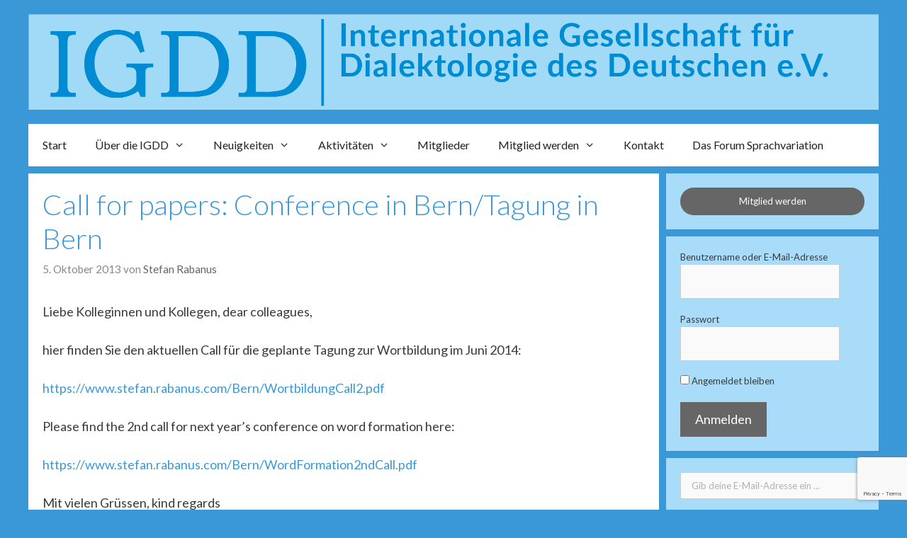

--- FILE ---
content_type: text/html; charset=utf-8
request_url: https://www.google.com/recaptcha/api2/anchor?ar=1&k=6LeJTYEUAAAAANQDmM6hPh5pVC2QreXvEbkHDeKn&co=aHR0cHM6Ly9pZ2RkLm9yZzo0NDM.&hl=en&v=PoyoqOPhxBO7pBk68S4YbpHZ&size=invisible&anchor-ms=20000&execute-ms=30000&cb=rhas0pk5sbc4
body_size: 48649
content:
<!DOCTYPE HTML><html dir="ltr" lang="en"><head><meta http-equiv="Content-Type" content="text/html; charset=UTF-8">
<meta http-equiv="X-UA-Compatible" content="IE=edge">
<title>reCAPTCHA</title>
<style type="text/css">
/* cyrillic-ext */
@font-face {
  font-family: 'Roboto';
  font-style: normal;
  font-weight: 400;
  font-stretch: 100%;
  src: url(//fonts.gstatic.com/s/roboto/v48/KFO7CnqEu92Fr1ME7kSn66aGLdTylUAMa3GUBHMdazTgWw.woff2) format('woff2');
  unicode-range: U+0460-052F, U+1C80-1C8A, U+20B4, U+2DE0-2DFF, U+A640-A69F, U+FE2E-FE2F;
}
/* cyrillic */
@font-face {
  font-family: 'Roboto';
  font-style: normal;
  font-weight: 400;
  font-stretch: 100%;
  src: url(//fonts.gstatic.com/s/roboto/v48/KFO7CnqEu92Fr1ME7kSn66aGLdTylUAMa3iUBHMdazTgWw.woff2) format('woff2');
  unicode-range: U+0301, U+0400-045F, U+0490-0491, U+04B0-04B1, U+2116;
}
/* greek-ext */
@font-face {
  font-family: 'Roboto';
  font-style: normal;
  font-weight: 400;
  font-stretch: 100%;
  src: url(//fonts.gstatic.com/s/roboto/v48/KFO7CnqEu92Fr1ME7kSn66aGLdTylUAMa3CUBHMdazTgWw.woff2) format('woff2');
  unicode-range: U+1F00-1FFF;
}
/* greek */
@font-face {
  font-family: 'Roboto';
  font-style: normal;
  font-weight: 400;
  font-stretch: 100%;
  src: url(//fonts.gstatic.com/s/roboto/v48/KFO7CnqEu92Fr1ME7kSn66aGLdTylUAMa3-UBHMdazTgWw.woff2) format('woff2');
  unicode-range: U+0370-0377, U+037A-037F, U+0384-038A, U+038C, U+038E-03A1, U+03A3-03FF;
}
/* math */
@font-face {
  font-family: 'Roboto';
  font-style: normal;
  font-weight: 400;
  font-stretch: 100%;
  src: url(//fonts.gstatic.com/s/roboto/v48/KFO7CnqEu92Fr1ME7kSn66aGLdTylUAMawCUBHMdazTgWw.woff2) format('woff2');
  unicode-range: U+0302-0303, U+0305, U+0307-0308, U+0310, U+0312, U+0315, U+031A, U+0326-0327, U+032C, U+032F-0330, U+0332-0333, U+0338, U+033A, U+0346, U+034D, U+0391-03A1, U+03A3-03A9, U+03B1-03C9, U+03D1, U+03D5-03D6, U+03F0-03F1, U+03F4-03F5, U+2016-2017, U+2034-2038, U+203C, U+2040, U+2043, U+2047, U+2050, U+2057, U+205F, U+2070-2071, U+2074-208E, U+2090-209C, U+20D0-20DC, U+20E1, U+20E5-20EF, U+2100-2112, U+2114-2115, U+2117-2121, U+2123-214F, U+2190, U+2192, U+2194-21AE, U+21B0-21E5, U+21F1-21F2, U+21F4-2211, U+2213-2214, U+2216-22FF, U+2308-230B, U+2310, U+2319, U+231C-2321, U+2336-237A, U+237C, U+2395, U+239B-23B7, U+23D0, U+23DC-23E1, U+2474-2475, U+25AF, U+25B3, U+25B7, U+25BD, U+25C1, U+25CA, U+25CC, U+25FB, U+266D-266F, U+27C0-27FF, U+2900-2AFF, U+2B0E-2B11, U+2B30-2B4C, U+2BFE, U+3030, U+FF5B, U+FF5D, U+1D400-1D7FF, U+1EE00-1EEFF;
}
/* symbols */
@font-face {
  font-family: 'Roboto';
  font-style: normal;
  font-weight: 400;
  font-stretch: 100%;
  src: url(//fonts.gstatic.com/s/roboto/v48/KFO7CnqEu92Fr1ME7kSn66aGLdTylUAMaxKUBHMdazTgWw.woff2) format('woff2');
  unicode-range: U+0001-000C, U+000E-001F, U+007F-009F, U+20DD-20E0, U+20E2-20E4, U+2150-218F, U+2190, U+2192, U+2194-2199, U+21AF, U+21E6-21F0, U+21F3, U+2218-2219, U+2299, U+22C4-22C6, U+2300-243F, U+2440-244A, U+2460-24FF, U+25A0-27BF, U+2800-28FF, U+2921-2922, U+2981, U+29BF, U+29EB, U+2B00-2BFF, U+4DC0-4DFF, U+FFF9-FFFB, U+10140-1018E, U+10190-1019C, U+101A0, U+101D0-101FD, U+102E0-102FB, U+10E60-10E7E, U+1D2C0-1D2D3, U+1D2E0-1D37F, U+1F000-1F0FF, U+1F100-1F1AD, U+1F1E6-1F1FF, U+1F30D-1F30F, U+1F315, U+1F31C, U+1F31E, U+1F320-1F32C, U+1F336, U+1F378, U+1F37D, U+1F382, U+1F393-1F39F, U+1F3A7-1F3A8, U+1F3AC-1F3AF, U+1F3C2, U+1F3C4-1F3C6, U+1F3CA-1F3CE, U+1F3D4-1F3E0, U+1F3ED, U+1F3F1-1F3F3, U+1F3F5-1F3F7, U+1F408, U+1F415, U+1F41F, U+1F426, U+1F43F, U+1F441-1F442, U+1F444, U+1F446-1F449, U+1F44C-1F44E, U+1F453, U+1F46A, U+1F47D, U+1F4A3, U+1F4B0, U+1F4B3, U+1F4B9, U+1F4BB, U+1F4BF, U+1F4C8-1F4CB, U+1F4D6, U+1F4DA, U+1F4DF, U+1F4E3-1F4E6, U+1F4EA-1F4ED, U+1F4F7, U+1F4F9-1F4FB, U+1F4FD-1F4FE, U+1F503, U+1F507-1F50B, U+1F50D, U+1F512-1F513, U+1F53E-1F54A, U+1F54F-1F5FA, U+1F610, U+1F650-1F67F, U+1F687, U+1F68D, U+1F691, U+1F694, U+1F698, U+1F6AD, U+1F6B2, U+1F6B9-1F6BA, U+1F6BC, U+1F6C6-1F6CF, U+1F6D3-1F6D7, U+1F6E0-1F6EA, U+1F6F0-1F6F3, U+1F6F7-1F6FC, U+1F700-1F7FF, U+1F800-1F80B, U+1F810-1F847, U+1F850-1F859, U+1F860-1F887, U+1F890-1F8AD, U+1F8B0-1F8BB, U+1F8C0-1F8C1, U+1F900-1F90B, U+1F93B, U+1F946, U+1F984, U+1F996, U+1F9E9, U+1FA00-1FA6F, U+1FA70-1FA7C, U+1FA80-1FA89, U+1FA8F-1FAC6, U+1FACE-1FADC, U+1FADF-1FAE9, U+1FAF0-1FAF8, U+1FB00-1FBFF;
}
/* vietnamese */
@font-face {
  font-family: 'Roboto';
  font-style: normal;
  font-weight: 400;
  font-stretch: 100%;
  src: url(//fonts.gstatic.com/s/roboto/v48/KFO7CnqEu92Fr1ME7kSn66aGLdTylUAMa3OUBHMdazTgWw.woff2) format('woff2');
  unicode-range: U+0102-0103, U+0110-0111, U+0128-0129, U+0168-0169, U+01A0-01A1, U+01AF-01B0, U+0300-0301, U+0303-0304, U+0308-0309, U+0323, U+0329, U+1EA0-1EF9, U+20AB;
}
/* latin-ext */
@font-face {
  font-family: 'Roboto';
  font-style: normal;
  font-weight: 400;
  font-stretch: 100%;
  src: url(//fonts.gstatic.com/s/roboto/v48/KFO7CnqEu92Fr1ME7kSn66aGLdTylUAMa3KUBHMdazTgWw.woff2) format('woff2');
  unicode-range: U+0100-02BA, U+02BD-02C5, U+02C7-02CC, U+02CE-02D7, U+02DD-02FF, U+0304, U+0308, U+0329, U+1D00-1DBF, U+1E00-1E9F, U+1EF2-1EFF, U+2020, U+20A0-20AB, U+20AD-20C0, U+2113, U+2C60-2C7F, U+A720-A7FF;
}
/* latin */
@font-face {
  font-family: 'Roboto';
  font-style: normal;
  font-weight: 400;
  font-stretch: 100%;
  src: url(//fonts.gstatic.com/s/roboto/v48/KFO7CnqEu92Fr1ME7kSn66aGLdTylUAMa3yUBHMdazQ.woff2) format('woff2');
  unicode-range: U+0000-00FF, U+0131, U+0152-0153, U+02BB-02BC, U+02C6, U+02DA, U+02DC, U+0304, U+0308, U+0329, U+2000-206F, U+20AC, U+2122, U+2191, U+2193, U+2212, U+2215, U+FEFF, U+FFFD;
}
/* cyrillic-ext */
@font-face {
  font-family: 'Roboto';
  font-style: normal;
  font-weight: 500;
  font-stretch: 100%;
  src: url(//fonts.gstatic.com/s/roboto/v48/KFO7CnqEu92Fr1ME7kSn66aGLdTylUAMa3GUBHMdazTgWw.woff2) format('woff2');
  unicode-range: U+0460-052F, U+1C80-1C8A, U+20B4, U+2DE0-2DFF, U+A640-A69F, U+FE2E-FE2F;
}
/* cyrillic */
@font-face {
  font-family: 'Roboto';
  font-style: normal;
  font-weight: 500;
  font-stretch: 100%;
  src: url(//fonts.gstatic.com/s/roboto/v48/KFO7CnqEu92Fr1ME7kSn66aGLdTylUAMa3iUBHMdazTgWw.woff2) format('woff2');
  unicode-range: U+0301, U+0400-045F, U+0490-0491, U+04B0-04B1, U+2116;
}
/* greek-ext */
@font-face {
  font-family: 'Roboto';
  font-style: normal;
  font-weight: 500;
  font-stretch: 100%;
  src: url(//fonts.gstatic.com/s/roboto/v48/KFO7CnqEu92Fr1ME7kSn66aGLdTylUAMa3CUBHMdazTgWw.woff2) format('woff2');
  unicode-range: U+1F00-1FFF;
}
/* greek */
@font-face {
  font-family: 'Roboto';
  font-style: normal;
  font-weight: 500;
  font-stretch: 100%;
  src: url(//fonts.gstatic.com/s/roboto/v48/KFO7CnqEu92Fr1ME7kSn66aGLdTylUAMa3-UBHMdazTgWw.woff2) format('woff2');
  unicode-range: U+0370-0377, U+037A-037F, U+0384-038A, U+038C, U+038E-03A1, U+03A3-03FF;
}
/* math */
@font-face {
  font-family: 'Roboto';
  font-style: normal;
  font-weight: 500;
  font-stretch: 100%;
  src: url(//fonts.gstatic.com/s/roboto/v48/KFO7CnqEu92Fr1ME7kSn66aGLdTylUAMawCUBHMdazTgWw.woff2) format('woff2');
  unicode-range: U+0302-0303, U+0305, U+0307-0308, U+0310, U+0312, U+0315, U+031A, U+0326-0327, U+032C, U+032F-0330, U+0332-0333, U+0338, U+033A, U+0346, U+034D, U+0391-03A1, U+03A3-03A9, U+03B1-03C9, U+03D1, U+03D5-03D6, U+03F0-03F1, U+03F4-03F5, U+2016-2017, U+2034-2038, U+203C, U+2040, U+2043, U+2047, U+2050, U+2057, U+205F, U+2070-2071, U+2074-208E, U+2090-209C, U+20D0-20DC, U+20E1, U+20E5-20EF, U+2100-2112, U+2114-2115, U+2117-2121, U+2123-214F, U+2190, U+2192, U+2194-21AE, U+21B0-21E5, U+21F1-21F2, U+21F4-2211, U+2213-2214, U+2216-22FF, U+2308-230B, U+2310, U+2319, U+231C-2321, U+2336-237A, U+237C, U+2395, U+239B-23B7, U+23D0, U+23DC-23E1, U+2474-2475, U+25AF, U+25B3, U+25B7, U+25BD, U+25C1, U+25CA, U+25CC, U+25FB, U+266D-266F, U+27C0-27FF, U+2900-2AFF, U+2B0E-2B11, U+2B30-2B4C, U+2BFE, U+3030, U+FF5B, U+FF5D, U+1D400-1D7FF, U+1EE00-1EEFF;
}
/* symbols */
@font-face {
  font-family: 'Roboto';
  font-style: normal;
  font-weight: 500;
  font-stretch: 100%;
  src: url(//fonts.gstatic.com/s/roboto/v48/KFO7CnqEu92Fr1ME7kSn66aGLdTylUAMaxKUBHMdazTgWw.woff2) format('woff2');
  unicode-range: U+0001-000C, U+000E-001F, U+007F-009F, U+20DD-20E0, U+20E2-20E4, U+2150-218F, U+2190, U+2192, U+2194-2199, U+21AF, U+21E6-21F0, U+21F3, U+2218-2219, U+2299, U+22C4-22C6, U+2300-243F, U+2440-244A, U+2460-24FF, U+25A0-27BF, U+2800-28FF, U+2921-2922, U+2981, U+29BF, U+29EB, U+2B00-2BFF, U+4DC0-4DFF, U+FFF9-FFFB, U+10140-1018E, U+10190-1019C, U+101A0, U+101D0-101FD, U+102E0-102FB, U+10E60-10E7E, U+1D2C0-1D2D3, U+1D2E0-1D37F, U+1F000-1F0FF, U+1F100-1F1AD, U+1F1E6-1F1FF, U+1F30D-1F30F, U+1F315, U+1F31C, U+1F31E, U+1F320-1F32C, U+1F336, U+1F378, U+1F37D, U+1F382, U+1F393-1F39F, U+1F3A7-1F3A8, U+1F3AC-1F3AF, U+1F3C2, U+1F3C4-1F3C6, U+1F3CA-1F3CE, U+1F3D4-1F3E0, U+1F3ED, U+1F3F1-1F3F3, U+1F3F5-1F3F7, U+1F408, U+1F415, U+1F41F, U+1F426, U+1F43F, U+1F441-1F442, U+1F444, U+1F446-1F449, U+1F44C-1F44E, U+1F453, U+1F46A, U+1F47D, U+1F4A3, U+1F4B0, U+1F4B3, U+1F4B9, U+1F4BB, U+1F4BF, U+1F4C8-1F4CB, U+1F4D6, U+1F4DA, U+1F4DF, U+1F4E3-1F4E6, U+1F4EA-1F4ED, U+1F4F7, U+1F4F9-1F4FB, U+1F4FD-1F4FE, U+1F503, U+1F507-1F50B, U+1F50D, U+1F512-1F513, U+1F53E-1F54A, U+1F54F-1F5FA, U+1F610, U+1F650-1F67F, U+1F687, U+1F68D, U+1F691, U+1F694, U+1F698, U+1F6AD, U+1F6B2, U+1F6B9-1F6BA, U+1F6BC, U+1F6C6-1F6CF, U+1F6D3-1F6D7, U+1F6E0-1F6EA, U+1F6F0-1F6F3, U+1F6F7-1F6FC, U+1F700-1F7FF, U+1F800-1F80B, U+1F810-1F847, U+1F850-1F859, U+1F860-1F887, U+1F890-1F8AD, U+1F8B0-1F8BB, U+1F8C0-1F8C1, U+1F900-1F90B, U+1F93B, U+1F946, U+1F984, U+1F996, U+1F9E9, U+1FA00-1FA6F, U+1FA70-1FA7C, U+1FA80-1FA89, U+1FA8F-1FAC6, U+1FACE-1FADC, U+1FADF-1FAE9, U+1FAF0-1FAF8, U+1FB00-1FBFF;
}
/* vietnamese */
@font-face {
  font-family: 'Roboto';
  font-style: normal;
  font-weight: 500;
  font-stretch: 100%;
  src: url(//fonts.gstatic.com/s/roboto/v48/KFO7CnqEu92Fr1ME7kSn66aGLdTylUAMa3OUBHMdazTgWw.woff2) format('woff2');
  unicode-range: U+0102-0103, U+0110-0111, U+0128-0129, U+0168-0169, U+01A0-01A1, U+01AF-01B0, U+0300-0301, U+0303-0304, U+0308-0309, U+0323, U+0329, U+1EA0-1EF9, U+20AB;
}
/* latin-ext */
@font-face {
  font-family: 'Roboto';
  font-style: normal;
  font-weight: 500;
  font-stretch: 100%;
  src: url(//fonts.gstatic.com/s/roboto/v48/KFO7CnqEu92Fr1ME7kSn66aGLdTylUAMa3KUBHMdazTgWw.woff2) format('woff2');
  unicode-range: U+0100-02BA, U+02BD-02C5, U+02C7-02CC, U+02CE-02D7, U+02DD-02FF, U+0304, U+0308, U+0329, U+1D00-1DBF, U+1E00-1E9F, U+1EF2-1EFF, U+2020, U+20A0-20AB, U+20AD-20C0, U+2113, U+2C60-2C7F, U+A720-A7FF;
}
/* latin */
@font-face {
  font-family: 'Roboto';
  font-style: normal;
  font-weight: 500;
  font-stretch: 100%;
  src: url(//fonts.gstatic.com/s/roboto/v48/KFO7CnqEu92Fr1ME7kSn66aGLdTylUAMa3yUBHMdazQ.woff2) format('woff2');
  unicode-range: U+0000-00FF, U+0131, U+0152-0153, U+02BB-02BC, U+02C6, U+02DA, U+02DC, U+0304, U+0308, U+0329, U+2000-206F, U+20AC, U+2122, U+2191, U+2193, U+2212, U+2215, U+FEFF, U+FFFD;
}
/* cyrillic-ext */
@font-face {
  font-family: 'Roboto';
  font-style: normal;
  font-weight: 900;
  font-stretch: 100%;
  src: url(//fonts.gstatic.com/s/roboto/v48/KFO7CnqEu92Fr1ME7kSn66aGLdTylUAMa3GUBHMdazTgWw.woff2) format('woff2');
  unicode-range: U+0460-052F, U+1C80-1C8A, U+20B4, U+2DE0-2DFF, U+A640-A69F, U+FE2E-FE2F;
}
/* cyrillic */
@font-face {
  font-family: 'Roboto';
  font-style: normal;
  font-weight: 900;
  font-stretch: 100%;
  src: url(//fonts.gstatic.com/s/roboto/v48/KFO7CnqEu92Fr1ME7kSn66aGLdTylUAMa3iUBHMdazTgWw.woff2) format('woff2');
  unicode-range: U+0301, U+0400-045F, U+0490-0491, U+04B0-04B1, U+2116;
}
/* greek-ext */
@font-face {
  font-family: 'Roboto';
  font-style: normal;
  font-weight: 900;
  font-stretch: 100%;
  src: url(//fonts.gstatic.com/s/roboto/v48/KFO7CnqEu92Fr1ME7kSn66aGLdTylUAMa3CUBHMdazTgWw.woff2) format('woff2');
  unicode-range: U+1F00-1FFF;
}
/* greek */
@font-face {
  font-family: 'Roboto';
  font-style: normal;
  font-weight: 900;
  font-stretch: 100%;
  src: url(//fonts.gstatic.com/s/roboto/v48/KFO7CnqEu92Fr1ME7kSn66aGLdTylUAMa3-UBHMdazTgWw.woff2) format('woff2');
  unicode-range: U+0370-0377, U+037A-037F, U+0384-038A, U+038C, U+038E-03A1, U+03A3-03FF;
}
/* math */
@font-face {
  font-family: 'Roboto';
  font-style: normal;
  font-weight: 900;
  font-stretch: 100%;
  src: url(//fonts.gstatic.com/s/roboto/v48/KFO7CnqEu92Fr1ME7kSn66aGLdTylUAMawCUBHMdazTgWw.woff2) format('woff2');
  unicode-range: U+0302-0303, U+0305, U+0307-0308, U+0310, U+0312, U+0315, U+031A, U+0326-0327, U+032C, U+032F-0330, U+0332-0333, U+0338, U+033A, U+0346, U+034D, U+0391-03A1, U+03A3-03A9, U+03B1-03C9, U+03D1, U+03D5-03D6, U+03F0-03F1, U+03F4-03F5, U+2016-2017, U+2034-2038, U+203C, U+2040, U+2043, U+2047, U+2050, U+2057, U+205F, U+2070-2071, U+2074-208E, U+2090-209C, U+20D0-20DC, U+20E1, U+20E5-20EF, U+2100-2112, U+2114-2115, U+2117-2121, U+2123-214F, U+2190, U+2192, U+2194-21AE, U+21B0-21E5, U+21F1-21F2, U+21F4-2211, U+2213-2214, U+2216-22FF, U+2308-230B, U+2310, U+2319, U+231C-2321, U+2336-237A, U+237C, U+2395, U+239B-23B7, U+23D0, U+23DC-23E1, U+2474-2475, U+25AF, U+25B3, U+25B7, U+25BD, U+25C1, U+25CA, U+25CC, U+25FB, U+266D-266F, U+27C0-27FF, U+2900-2AFF, U+2B0E-2B11, U+2B30-2B4C, U+2BFE, U+3030, U+FF5B, U+FF5D, U+1D400-1D7FF, U+1EE00-1EEFF;
}
/* symbols */
@font-face {
  font-family: 'Roboto';
  font-style: normal;
  font-weight: 900;
  font-stretch: 100%;
  src: url(//fonts.gstatic.com/s/roboto/v48/KFO7CnqEu92Fr1ME7kSn66aGLdTylUAMaxKUBHMdazTgWw.woff2) format('woff2');
  unicode-range: U+0001-000C, U+000E-001F, U+007F-009F, U+20DD-20E0, U+20E2-20E4, U+2150-218F, U+2190, U+2192, U+2194-2199, U+21AF, U+21E6-21F0, U+21F3, U+2218-2219, U+2299, U+22C4-22C6, U+2300-243F, U+2440-244A, U+2460-24FF, U+25A0-27BF, U+2800-28FF, U+2921-2922, U+2981, U+29BF, U+29EB, U+2B00-2BFF, U+4DC0-4DFF, U+FFF9-FFFB, U+10140-1018E, U+10190-1019C, U+101A0, U+101D0-101FD, U+102E0-102FB, U+10E60-10E7E, U+1D2C0-1D2D3, U+1D2E0-1D37F, U+1F000-1F0FF, U+1F100-1F1AD, U+1F1E6-1F1FF, U+1F30D-1F30F, U+1F315, U+1F31C, U+1F31E, U+1F320-1F32C, U+1F336, U+1F378, U+1F37D, U+1F382, U+1F393-1F39F, U+1F3A7-1F3A8, U+1F3AC-1F3AF, U+1F3C2, U+1F3C4-1F3C6, U+1F3CA-1F3CE, U+1F3D4-1F3E0, U+1F3ED, U+1F3F1-1F3F3, U+1F3F5-1F3F7, U+1F408, U+1F415, U+1F41F, U+1F426, U+1F43F, U+1F441-1F442, U+1F444, U+1F446-1F449, U+1F44C-1F44E, U+1F453, U+1F46A, U+1F47D, U+1F4A3, U+1F4B0, U+1F4B3, U+1F4B9, U+1F4BB, U+1F4BF, U+1F4C8-1F4CB, U+1F4D6, U+1F4DA, U+1F4DF, U+1F4E3-1F4E6, U+1F4EA-1F4ED, U+1F4F7, U+1F4F9-1F4FB, U+1F4FD-1F4FE, U+1F503, U+1F507-1F50B, U+1F50D, U+1F512-1F513, U+1F53E-1F54A, U+1F54F-1F5FA, U+1F610, U+1F650-1F67F, U+1F687, U+1F68D, U+1F691, U+1F694, U+1F698, U+1F6AD, U+1F6B2, U+1F6B9-1F6BA, U+1F6BC, U+1F6C6-1F6CF, U+1F6D3-1F6D7, U+1F6E0-1F6EA, U+1F6F0-1F6F3, U+1F6F7-1F6FC, U+1F700-1F7FF, U+1F800-1F80B, U+1F810-1F847, U+1F850-1F859, U+1F860-1F887, U+1F890-1F8AD, U+1F8B0-1F8BB, U+1F8C0-1F8C1, U+1F900-1F90B, U+1F93B, U+1F946, U+1F984, U+1F996, U+1F9E9, U+1FA00-1FA6F, U+1FA70-1FA7C, U+1FA80-1FA89, U+1FA8F-1FAC6, U+1FACE-1FADC, U+1FADF-1FAE9, U+1FAF0-1FAF8, U+1FB00-1FBFF;
}
/* vietnamese */
@font-face {
  font-family: 'Roboto';
  font-style: normal;
  font-weight: 900;
  font-stretch: 100%;
  src: url(//fonts.gstatic.com/s/roboto/v48/KFO7CnqEu92Fr1ME7kSn66aGLdTylUAMa3OUBHMdazTgWw.woff2) format('woff2');
  unicode-range: U+0102-0103, U+0110-0111, U+0128-0129, U+0168-0169, U+01A0-01A1, U+01AF-01B0, U+0300-0301, U+0303-0304, U+0308-0309, U+0323, U+0329, U+1EA0-1EF9, U+20AB;
}
/* latin-ext */
@font-face {
  font-family: 'Roboto';
  font-style: normal;
  font-weight: 900;
  font-stretch: 100%;
  src: url(//fonts.gstatic.com/s/roboto/v48/KFO7CnqEu92Fr1ME7kSn66aGLdTylUAMa3KUBHMdazTgWw.woff2) format('woff2');
  unicode-range: U+0100-02BA, U+02BD-02C5, U+02C7-02CC, U+02CE-02D7, U+02DD-02FF, U+0304, U+0308, U+0329, U+1D00-1DBF, U+1E00-1E9F, U+1EF2-1EFF, U+2020, U+20A0-20AB, U+20AD-20C0, U+2113, U+2C60-2C7F, U+A720-A7FF;
}
/* latin */
@font-face {
  font-family: 'Roboto';
  font-style: normal;
  font-weight: 900;
  font-stretch: 100%;
  src: url(//fonts.gstatic.com/s/roboto/v48/KFO7CnqEu92Fr1ME7kSn66aGLdTylUAMa3yUBHMdazQ.woff2) format('woff2');
  unicode-range: U+0000-00FF, U+0131, U+0152-0153, U+02BB-02BC, U+02C6, U+02DA, U+02DC, U+0304, U+0308, U+0329, U+2000-206F, U+20AC, U+2122, U+2191, U+2193, U+2212, U+2215, U+FEFF, U+FFFD;
}

</style>
<link rel="stylesheet" type="text/css" href="https://www.gstatic.com/recaptcha/releases/PoyoqOPhxBO7pBk68S4YbpHZ/styles__ltr.css">
<script nonce="1r6YwN0F3q4Qx_fDVj0aMA" type="text/javascript">window['__recaptcha_api'] = 'https://www.google.com/recaptcha/api2/';</script>
<script type="text/javascript" src="https://www.gstatic.com/recaptcha/releases/PoyoqOPhxBO7pBk68S4YbpHZ/recaptcha__en.js" nonce="1r6YwN0F3q4Qx_fDVj0aMA">
      
    </script></head>
<body><div id="rc-anchor-alert" class="rc-anchor-alert"></div>
<input type="hidden" id="recaptcha-token" value="[base64]">
<script type="text/javascript" nonce="1r6YwN0F3q4Qx_fDVj0aMA">
      recaptcha.anchor.Main.init("[\x22ainput\x22,[\x22bgdata\x22,\x22\x22,\[base64]/[base64]/[base64]/bmV3IHJbeF0oY1swXSk6RT09Mj9uZXcgclt4XShjWzBdLGNbMV0pOkU9PTM/bmV3IHJbeF0oY1swXSxjWzFdLGNbMl0pOkU9PTQ/[base64]/[base64]/[base64]/[base64]/[base64]/[base64]/[base64]/[base64]\x22,\[base64]\\u003d\\u003d\x22,\x22bFdqTV7ChlDCjh/CocKfwoLDjsORO8OrXsO9wokHOMKvwpBLw7BBwoBOwoNOO8Ozw7/CnCHClMK3b3cXAcKLwpbDtBNpwoNgdcKNAsOnXxjCgXRDBFPCuhRbw5YUWMKaE8KDw6zDnW3ClTfDusK7ecOOwq7CpW/Cp2jCsEPCmzRaKsKlwpvCnCUjwr9fw6zCo2NADVI0BA0nwrjDozbDv8OZSh7CtMO6WBdCwoY9wqNTwoFgwr3DoXgJw7LDjh/Cn8OvGG/CsC4ZwqbClDguA0TCrB4+cMOEVFjCgHEVw77DqsKkwqMddVbCnV0LM8KsP8OvwoTDpgrCuFDDmMOcRMKcw6zCscO7w7VFCx/[base64]/CpcO9aMK9EA0Aw7sbBcKzXMK/Xi5NYMKkwp/Cli3DmlpZw5pRI8K6w4fDn8OSw4d5WMOnw7LCg0LCnn8UQ2QSw6FnAljClMK9w7F9IihIc1sdwptxw6YAAcKQDC9Vwpoow7tifRDDvMOxwqZ/w4TDjmVkXsOrald/[base64]/[base64]/[base64]/Cu8K/CnDCk2zCjsKCw592wqPDo8OZdcKZEyrDnMOjS27CucOVwpXCi8OTwop4w7DCtMK/YMKRZ8K6aVTDrcOzaMOjwow5VCNow4bDssOgOEsxF8Oxw7ERwrrDusO5JcO/wq8qw6w3VH0aw7J/w4ZOEW9ew4wkwrvCnsKGwpzCisOrAXXDj0fDjcOnw78fwrV0wqodw5opwrplwpDDtcOmfMKLW8OcRlYRwqTDusKxw5PCiMOAwrhaw63Ck8OjfTUMFcK9O8OaHn81wrrDrsOBAsORVBk6w4XDvGnCl3lcC8O/TQoRw5rCusKzw5bDt3IkwrQvwp7DnkLCmT/CrcOEwqvCkgNxesKPwqLCjCXCkzAew41YwrnDusOMAT9dwpAbwqvDjMOew4BNF1jDu8O1NMOPE8K/Jkg9TwI+FsOxw4QvABXCicK1XcK1TcKewoPCqcOJwoFyKcKBI8KgH3FkecKFY8KfBMKMw7EXQMOrwpbCucOzVGTClm/DvMKgScKDwoAjwrPDpsO7w5TCvMK4LVDDpsOAISrDmMOsw7DCusKZB0LCg8KwV8KNwosxwrjCucK2UjbDuHtlRMKKwoDCuiHClFpCL1LDt8OOY1HCuH/[base64]/Ct8KJFcOYwrYcJQDCtcOcFsKKcMKtAsOHVsOvTMOhw5nCjARtw7NoI1J+w58Mw4AmC3McKMK1cMOAw7LDksKaPHTCmRJxUhXDpDTCnHnCjsKKRsKXf3rDsStrVMKxwpbDrMK0w7obdFVPwoQ0QQjCv25RwpdRw5tuwobCmV/DvsO9wqjDuXnDmVVqwobDrMK6U8OTOk3Dk8K+w4w+wpzCjGgic8KAM8Kiwrkkw5wew6U/OcK1YikxwojDh8KCw4bCu2PDmMK6wrAMw4YcWEc8wow+Bk9CR8KxwpHDvirCksOLLsOcwqpCwoDDujdFwrPDpcKuwpJqOMO+e8KBwoRPw5/DicKBJ8KsABkow7YFwq3DiMOTb8OSwrHCl8KAwqDCoTAqE8K0w6U4QApnwoXCszvDhRDChMKRbWvCiw/CqMKnJxdeUw8pRsKsw5Q7wqVwCiXDr0hEw6/CsAhlwoLCm2rDjMOjdyZBwqwpXl0Qw7lEXMKgYcKfw4xIAsOmCwzCiXxoBAHDucOCJ8Kicn81dirDmsO9FWrCn1LCjmXDtkg/[base64]/DgcK+w5pEbcK5w6LDtCpGH8KjwpDClHTCmsKuW1tqZMKbAsK6w5MxKsK3woBpcXw4wrEDwqI9w53CqQTDrcOdFCk7wpczw50Gw4Ixw7lEHsKERsKhR8O1wpA7w4oVwpzDlkpQwoRVw53Cli3DnyBafEhrw4VKbcKNw6XCtcK5wovDoMOrwrY/[base64]/[base64]/Cv3LClmp5OcKCZH/DgMKKUTnCrjbDo8KfEsOlw7dGHjnChR/CpCgbw5XDk0LDs8O/wq8KTAF/[base64]/CoAlVw55fLsO4ZzFgUgwoecKew5nDvcOTwoXCiMOAw4VGw4d5Wj/Cp8KWL3vDjG0ew6Y4aMKLw6nCgsKOw63DosO1w4ICwqMGw6vDpMKCKcKuwrbDhk9CaCrChMOmw6hMw5YkwrZGwqzCuBM5bDhjLGxMRsO8IMKWRcKrw5jCt8KzVcKHwop/woVjw6gAHAPCkjA8SlTDlT7DrsKow6jCvC5SUMOEw4/CrcK+fcOww4PCnEdGw4TCpWFaw4RZBsO9KB7CrHxTScO5OMKMG8Kzw7JswrwLasOAw7LClcOQRHbDhMKQwpzCusK/w79/wo86Tk8zwonDoF4rHcKXccKtVMOWw40pRWDDikd6AlR8wqfCj8KDw7lNUsKLCgUbJAg/[base64]/wr/CvcOawqZfwqpxcj0Fw5nCvcOIAcOiwp1DwoDDtSbCijPClsOgw6nDhcO0asKEwpoWwpHCssK6wqBFwofCogrDgQzCqE5LwqrCnETCvyUodMKXRcODw7J4w7/DusK3YsKSBgJzWcOHw4rCqsOjw4zDkcK3w4vDgcOGJcKdDxHCpErDhcOfwpnClcOew7jCrsKnA8Kjw4MEdkFUMRrDisOkM8KKwpBew7hAw4vDosKQw4E4wo/Dq8K2csOMw75/w4o8SMONbSfDuHnCvS8Uw7LCsMKATwDCl1UHE2fCmsKPM8OOwrdZw7HDiMOxPDZ+PMOdJUNVFcOkEWbCoTkyw7HChVFAwqbCswTCtzM7wrsewqvDo8OawrDClA0oasOPQ8K2UiJEVzzDgQ3Cr8KUwpXDoTVWw5LDkcKQIsKCOcOOAcKTwq/Co0zDvcOsw7pFwptCwrzCthTCgDwHG8O1w5vCtMKIwpA1UsOnwqLDqcOtNhPDtgjDtCzCgwsMd0/[base64]/w7DCq8OtfHvDhxrCgQnCjjAdw6HDlEbCvT/Dr1jDpMKow7XCmANJScOuwrnDvyJqwobDhz/CpA/DucKcYsKHbV/[base64]/w7XCtilRwpFCRyrDujfDm8O3wqvCqDbDj0fCkcKuw5DDm8Knw7/CkCc5a8K6FcOqHTTCi1jDolLClcOeaD/DriNZw7sOw67CosKgV1hWwoljw7PDh1PCmV7CoTDCu8OtcyLDsHdvCRgMw7Y/woHCsMODbU19w4wCNHMsTA4iOT7CvcK8wpvDiw3DoUdxbgp5wo7CsHLCqgXDn8KKAwDCr8KZJyvDvcKqbWoWLxd2H21lNE7DnCxUwrQdwp4KF8K9TMKRwozCrh1MM8KER2TCqsO4wrDCmcOswq7CgcOMw5bDqS7DnsK9EMK/[base64]/[base64]/w6YXwp5zw6nCo8OPwoY4w7bCh8Kiwq7Dj8KiBcO3wq4nTlBQasKEUD3CgjvCoT7Dq8KRYhQJwohgwrErw5XChTZjw5TCu8Oiwot8AMO/wpPDrwI3wrR7SU/CpHcaw5BmLhhJBgTCvDlBFRluw5F4w5JTw7vDkMKgw7HDlmnCnT9tw43DsGxQUUHCqcOKZ0U+w5F5GFLCt8O4wo3DqUjDl8KGwoldw7nDqcODTMKJw6Exw4LDt8OSYsKqD8KHw4PCuD/ClcOWU8O0w5AUw4AaYsKbw6cDw6chw6jDgFPDllbDm1tQO8KOEcKmAsOLwq8/TW9VPMKuTzTCrhFhAcO8wrBgAj5twrHDqk7DrsKVT8KqwpjDjXXDu8Osw5XCj34lwoHCjSTDiMOPw7dUZsKQOsOMw4TDrmRyL8K9w79/IMO8w5gKwq1RIlRYwprCjcOWwp9pS8OLw4TCj3diZ8O2wrZxJ8Ksw6J3KMKiw4TCl2/Cu8KXSsOxFgLCqQAOwq/[base64]/[base64]/Du3gVw4/CpSrChgHCnMKDw7MsBi86w59baMKYR8KPw4nCoGDCoUrCiw/ClMKvworDscKZJcO1T8O3wrllwoMfSiUNIcKcF8OvwpYRJl9jMAk6ZcKwPVJ6SgrDr8KNwoJ/wosjEBvDiMOVYsO/KMO6w6TDt8K/SChOw4zCigtIwr9qIcKgSsKOwq/[base64]/DrUAvwoUiD8ORw4PDmkTCuANNZMOvwqd6YVF1Q8KrCsKhHm3Dgx3CvEUJw6zDkyNbw5PDpl1pwp/CmkkGUUdqKXDDlMKEFwp5bcKoRwoaw5dnLykhVVN4Ing5w67DuMKHwq/[base64]/CmU/[base64]/wqZ8asKIPHozBwgjw7XDmMKNBcKAw6nDj2ROW1DDmnI9wpFsw5HCgGBODDduwo/CsxQyc2IXJMORPcOVw7wVw4DChQbDk0Bhw6/[base64]/Dlgh9w43CgHp6wpHCpMKGahBvD2obADMwwqrDkcOKwrBtwonDkVXDocKiJcKZLEjDvMK5f8K2wrrDmAfCicOydcKqCE/CgTnCrsOcBTXClgfDnMKPWcKdc1sjQkhTAFnCpMKDw7MAwpRjGC1rw77CncK+w5jDtcO0w7fCujAuY8KUFz/DsjBDw4/Cs8OJYcOpwpnDhVPDlsOQwq4lGcKRwqPDvMOsVhkIZcKmw4rCkFocSGxrw5DDjMK/wokwXj3DocKfw4DCu8OrwpHChGwNw5s6wq3DhhbDuMK7aVtNeXc9w4kZWsKfw5NcRl7DlcKVwr/DvFgPNcKMCMOcw5k0w5g0HMKVTmjDvgIpecO2w7hWwr0dYk07wq0sYA7CpDrCncOBw5AJP8O6fBjDm8Kxw4XCkxvDqsOpw7rCgMKsYMOzDhTCiMK5w7vCqiErX3zDhzfDjhLDvcKYSgZ/R8KQYcO1Ji97GRMTwql1RQfDmGF9P25jPsOeQDzDhsOrwrfDuwAfI8OoUhjCixrDu8KKC3R9wpJ3c1nCmXwvw5fDjw/[base64]/[base64]/[base64]/DuMO9w4bDlmcSDisKen9Iw4pGwpV1w6QeA8OzYMOLbsKfW1YgGXjCqVY2UcOGZhgJwqXCqAFowoPDhmbCkmvCncKww6HCu8OXFMOSQ8K9El/DsG7CmcOjw63Ds8KWKR/[base64]/Dg3hBwrbDnCZUwpzDnXrDlhQ+c8OrwqEAw4pzwoDCisOTw5HDpixSWH3DtMOwXRpUdsKAw4EDPVfCisOpwrzCpDVhw4sMPl5CwqJbwqDCmsKpwrAmwqjCjsO2wr5Fwo0jwqhjc0fDtjpQOxNtwpYjcl1bLsKRwp3DkSB2TnUVwqDDqMOFL0UCWlwLwpLDsMKBw4/[base64]/Cu3sHwqMaw5jDj8O2woUHNltCwqV/[base64]/CvcKnF8OAc8OFw53CmRbDvMK0E8Ovw5hNY8ObQFLCv8KlMEBgNsOlH0rDocOwcD3CkMOlw4DDisOlXMKiPcKYZnFVGBDDvcO0JznCvsKVwrzDmMOccn3DvBcKVsKGF0TDpMOuwqg/csK0w4RfJcK5NMKKwqzDtMKSwqbCiMO/w6ZIM8KewohidncOwpzDt8O8MkweRC9Mw5YHwpxTIsKqYsKpwoxfI8K4w7ARw5ZVw5XCp0AYwqZ9w70kYn9Rwo/Ds3pmSsKiw4xIw5xIw55LU8KEworDmsKnwoM0fcOBBXXDpBHCt8OBwqrDoH3CjGnDr8OQw5rCpx3CuRLCkV/CscKDw5nCicKYLMKgw7knO8O+S8KWIcOJJcK7w7sQw5o/w43Dt8K6wphpEsKvw77CozRufcOVw7JkwpAiw7hbw7ViYMKqEcOpIcOWNioIQzdaQAvDngfDpcKHLMOfwotxankBLMOJwqzDsTfDmEMVBMKhw5PCgsO/[base64]/DlR7CsiPCtcKUw4MbwoF7wpRQUmpLcwfClmwowqw/[base64]/CjcOtScK1I2TDi0TDnFB7w7liw4V4w4nClXrDisO3c1LCj8OET2DDmi/[base64]/ClMK/w5xVWDZYwpTChQ5/wpoDJijDocOYw4bCmmZ+w6N6w4DCihzDmzhNwrjDqArDgcKlw5wbacKxwqTDnUXCjWHDusKZwr8qYmAdw5Ibwpg0dMODKcOkwr/CkijCpEnCpcOQYQpuVcKvworCgMKnwp/[base64]/CikXCvMOPA8KJPMKjw59kwqZnD0lzEmvDiMOTHC/Dg8OYwpbCqsK1OlcLEcK6w6M7wozCqBxnTy92wpAaw6YBIV5yd8OEw7dwe2XCjUXCk3obwpDDocORw6EPw5TDuQ1Rw5/DvMKiZMOVSDATanoRw7PDuxPDlFZ3cx3CoMOHTcKowqUfw4VmYMKIwpLDnFjDkjx2w5I3U8OLWMOtw4nCjk5cwop6d1bDusKtw7TDnUTDs8Oow7lZw4Y6LnvCqkUgdVDCsHLCpcKRB8OhAMKcwobChcO/wplzEsONwpxQPXPDpsK8PlPCrCRjHEHDj8OFw4LDqsOPwqFnwp/CtcKnw6d1w41ow4Q8w7nCtSR6w4Uzwq0nwq1AW8K/K8KEYMKPwoskXcK3w6Jzc8OewqYSwqtNwospw5fCksOdFcO4w4fCoS84woNfw54fRix4w4PDnsKxw6DDuRfCn8OEAMKZw4VjKsOewrlKbGHCjcOnwonCpBrCqsK5FMKdw5zDg3zCmMK/woQUwprDjR1aRAcpfcOHwqEhwrbCmMKGWsO7wonCicKdwrHClsOhCyh9OMKOD8OhViBZV2PCtCULwptTTQnDrsKmF8K3TMK/w6hbwpLChjECw6zCicKBO8OAMjrCq8KFwr9/[base64]/DgUtaB8OLwqtlKcOqJsKSHcKtwpAIw5/Clj7DvcObNkoPTHbDi2rDtitAwqwlFcOqFHhjcsOzwqjDmWdfwqdbwo/Cnxtsw7nDsmodQRPCmsOMwpE6WcO7w5/[base64]/w5FAD8KxQBIKw6fCsj/CikzDosKyBcO4wojDuyMyGmTChAvDvnvCggI/[base64]/w6AjcjDDoknCrUQRw6UVdF/DvsKIwpLDnjjCiMOPUcKwwrA6FBsNBBjDlzxvwqrDqsOMHSLDsMK6ETd4JsOWw7TDq8Kjwq7CjRDCs8KfDFHCncKAw40WwqHDnSXCn8OfJsOgw685A00VwonClzh0aDjDhjtmSloLwr03w7fDsMKAw45OT2AYFQh+w4/DjEHCs307O8KLCA/[base64]/CmynCogYPw7sawrPDrx9Xw5fDsBYMIHzCmgQuX2PDsBcNw5rCl8OwTcO2w5fCr8OmEMKyAMOSw71ZwpI7w7XCpgHDsS4zwq7CujFpwo7CqybDo8OgEsO9RFMzHcK/IGQNwrvDo8KJw4FNQ8OxQ2zCnhXDqBvCpsKLCyhaXMO9w63CsF7Do8Ojw7bDiFJeXn3ChcO6w67ClcKtwonCqAkZwobDlsOsw7Fgw7gnw4YnMHkYw67Cl8KkBgbDp8OcWzzDtEHDq8KyaRNIwos/[base64]/w6Zhw6kTMQTCq1HCpBAWHsOxwrkJVmHDj8KKTMKaE8KlH8KYF8O/w73DoW/CglDDvVxBGMKvRsOUNsOlwpcqChx/[base64]/w6UOXMOlw5LCo8KDfDU2w5jCpkTCkgzDtMK2b0U8wp/ClUImw7rCpSVda1zDk8O4w5kNw4rClcKOw4Y3w5VHGcOLw7nCvHTCtsOEwrrCvsOHwrNnw7csAmLDlExrw5N4w61bWjXCkQhsJsOxYkkta2HChsKAwrPCmSLDqcOZw5AHKcKuHMO/w5QPwqrCmcKhdMOXwrg3w5UiwotfYkPCvThUw4omw6kdwonDpcOOH8OqwrHDmBQQw74jTcO8R3bCmBNPwro0J0tzw47Cql1Je8Krb8KRW8KSDMKHRB7Cr07DrMOuAsKiCCDCg1bDp8KRO8O+w5VUcsOSbcKvwoTCscOUwpYdIcOswprDoi/CvsOGwqnDi8OCPUs5HynDuWjDnQYjDcObGCjDpsKBw78UEik5woHCgMKMYDPDvlJWw7HCsjBdc8O2X8Kaw4wOwqoMUgUUwoHDvXfCnMOCW3MsfUYlIG/[base64]/XMOOwozChUwTw74EwrHDgnLCmsOFAcONw4jChcOqw5wJwoNPw4omEjzCssKpGMKDEMOJbF/Dg1vDlcK0w4/DsAJPwpRew7fDhsOhwqYkw7XCu8KFB8KGX8KmYcOffmvDk3N9wpfDr0t0TzfCs8OpBXlnCMKaNcKRw6xqcEPDnMKiYcO3eDDDp3fCosK/w7jCoExRwrgkwp9ww73DiCzCsMK5Nws/wrA0wq/DjMK+wobCkMO8wqxWwpbDjsKfw6PClMKrwqnDiBLClDpsfDMVwofDtsOpw5cCZHQPBTPDoj4cEMKgwoQnw5vDm8Klw7rDhcOlwqQzw5APKMOdwqMEwph/JcK3wqHCgF/[base64]/[base64]/[base64]/DisOBwqDDvy4Ew40cwokJWsKWK8O6bjUMHsKOw6vCtShqVU3DqcOsVDF9JsKDThwzwr5pWUHDlsKlBMKTYArDnF7CslYfE8OWwrgHWVQsO0fDtMOsHGzCiMOVwrlaPsK/wpPCrMOKUcKTPMKZwqTCvMOGwonDlzMxw6PCkMKoGcKNZ8KwIsK2BEnDinDDlsOwP8O3MABbwp5RwrrCgHLDnmZMHcOyEj3CmWg3w7kQHWHCuj/Cp1vDklLDmMOawqnCmcODw5DDuSnCl0rCl8KRwoN4YcK9w6cRw4HCjWFzw5lsJT7DnFrDpsKPw7owCEzDszPDpcOeEnrDvnhDDwIOw5Q2K8KXwr7DvcO6XsOZGQBmPCQjwp8Tw77Dv8Ohe15IQcOtw4YIw5BEXE0sHn/Dk8KdTxM9XyrDp8Ovw6jDt1vCvMO/UBJrDRTDlcOZcBrCmcOUw6jDjwjDgwUCWcKyw6Jbw4rDvyIcwqDDpVx3I8OCw6tkw4Vlwql5McKzR8KEGMOBS8K/w6Aqwo0yw4MsdMO4GMOAMsOVw6bCt8KRwoTDojx0w7vCtGEUAcOidcKwYcOIdMOHBRJdfsOVw5HDn8Ovw47CrMKJP2RQV8KOWCF0wr/DpcOzwpzCg8KgD8OKFQNeZwYwLT9dUsOgXcKUwoPCucKLwqYNwojCvMOIw7NATsOaRsOIdsO1w7Yqw5LCisO+wrTDl8Oiwr1eKEzCogvCqsOeWXHCo8KQw73DthXDrWLCnMKiwr1ZJsOMbMOlw7/CqzPDoVJNw53Dh8K3YcOiw4fDmMOxw5B/XsORwo3Du8OqC8Kmwp1ORsKlXCbCnMKKw6PCmiccw5XDssKjZ13Dl1XDkMKew4lEw788PMKtw6h5ZsOdXBTCi8KfCkjCqFbCn15BTMOvNU/DnUHCgQ3Cp0XDg2bCrWwtTcKtQsOHwojDmsO2w57DmQHDnhLCunDDnMOmw7QlbUrDjhHCgxbCo8KxJ8Opw6dXwoc2UMK/eWxrw5NICFxtwq3CnsOyO8KnIjfDiGTChMOMwqjCtAhOwobDuHHDl3wDARbDr1EnOD/DjsOoAcO3w684w78lw5UvbA9fIi/[base64]/w5HDvV8BwoLCpGNQQMOwY3LCksOPKcOMfUdED8OOw7wew6A7w7LDmx7DmVlmw59rR33CncOuw7zDrsK0w4IbMiYkw6s1w4/[base64]/CoQFlwpNaIkdpw4zCiMKVw4/CsmY+w6TDmcOMCyDCt8O/w4PDiMOMwoXCkXLDksK5VMOJE8KbwpjChsKFw77Ci8KDw7LCj8KZwrFzZhMywrTDlhbDqX8UYcKiLcOiw4fCrcOGwpE5w4LCssKBw78ncSkJJXRQw7tjw4bDnMOdTsKhMyvCicKlwrfDncO9IsOfQ8OuG8K2XMKIORTDmlnCrlDDiV/CkMKEaTjDsg3Dt8O4w6BxwrfDnxwtwqnDqsO4OsK2bBsUVHkiwps4UcKJwrbDrl5dNMOWwrssw7AAJXLCjAJ4TWUmWm7Dt3BzQhbDowLDpQRqw6HDm0RFw7bClMOJDmdrw6DCusKqw44Sw5pnw4VmSMOzwonCghfDqUPCiX5Fw6rDsWDDpMKjwphIwqw7QcOsw6/CvMOUw4VAw4cBwoXDqBvChztPSC7CtMOqw5zCn8OHOMOHw6PDn2vDicOvMcKZKHUtw6XCqsORMX0GQcKlfBE2wrYIwqQiwoY1eMOmNX7CksK8wrg2SMKkTBV+w7MCwrfCvBtTV8KhD1bCicK/MUfDm8KVTzx9w6cXw7taWMOqw5TCmMOFf8KFWQtYw5DDjcOFwqsLAMKKwpcSw77DoDxyUsO2XRfDo8K2WwvDlXfCi1zDv8K0wr7ChMK8KT7CgsOfJhZLwqseUCExw7QXFHrCgAHDjA4sO8KLSsK1w7TDuWfDjsOLw5/DqFvDrlfDkF7Cp8KRw7Rrw7gELWsWZsKzwrrCrCbCg8ORw5jCrwIAQmldS2fDgBZzwoXDlS49w4BIJUXDm8KFw6bDuMK9an/[base64]/CocKjwpMBw4BDNHzCn0bCrhzCp1HCrwluwropCGQsPHo7w4k3fsORw43DhEXDpMOEIE/[base64]/DhsOOTsK0w6xSwqEESsOewoAld8KYCUY7BGJjwrHCsMKVwonCjcOgdToXwqk5csKwaErCqUfCvcKewrY5Fn4cwqZnw4xbPMOLE8OHw5sLdnRldRLCpMO/[base64]/Chy5vw4sLZlTDhMOSd8Ohwq3DiTXDlsOEwoXDocKUEQpow6LCtsKDw7xCwq9aAcK1OsOCQMOZw6ZZwoTDpEzCtcONEz7CtW/CuMKDZBvCjMODYsKtw4rCq8Orwq9wwoR8YTTDm8OlPgUywq/ClCzCkkLDnUkbTy0Awq3DuH8EAVrDkWDCn8OMVyNcwrAmC1V+L8OZd8OAYELChyTClcOvw4Z7w5tSewYpw700w5rDpV/Cu1FBBsO0HCJiw4R0PcKlIMK4wrPDqD5NwrVqw4TCi1TCsV3DpsO7LmjDlSbDsk5Nw78LAS/DjMKZwowtDcOuw5HDv17CjXrCvjRgW8O1UsOtcMOJCwIABXVtwq4AwpbDtCAGN8Oxwr/Dg8KAwpsaVMOhO8Kjw68Tw40SUcKEwq7DqQ7DpzbChcKAaC/ClcONFMKxwobDsWg8O0fDrTDCkMOmw6NeEMO4HcK1wp1vw68VQQTCrcOYGcKnLCd6wqvDvxRqw6tndEjDkw5ww4hXwplZw7kyYjrCuijCi8Opw5bCocONw7zCgErChcOzwrxfw5R7w6cJe8KYXcOOPsKnLXnDl8OEwovCk1zCvsKbwopzw4XCoFzCn8OOwqnDs8Oawp/ChcOkVsKjCsO0UX8Awp8nw4tyJ3HChXfCoWbCmcOLw7EoQMOMdk4UwqcaIMOUBgVZw7XCucKtwrrCu8Kaw4xQH8O7w6XCkgDDpMOaA8OZHy/DoMKLLmPDtMKnw6Nmw4rDiMO0wqIVEhzCoMKEQBMdw7LCsTxvw6rDiBxwUWoUw6AOwrQOS8KnHG/CqkHDssOPwpTCqQd9w7vDh8KUw6vCvMOcLcOJVXTCtsKXwpvCmMO1w5tEwqLCixwzd2lZw4LDpsKaDD4/UsKFw7xBam3DscOoVG7Ckl5VwpVowo9qw75PC00Sw5HDs8KYbmXDpjQSwpLCuB9dTMKNw5zChsKcw5I9w5Z1UcOxJ1DCuhzDok49HcKRwq5ew7bDkxs4wrVqQ8KwwqPCjcKADnrDlHZFw4nCjWFxw7RHVV3DhgzCn8KQw7/Cu0PCmRbDoQt4eMKSwrXCj8K6w6vCmHw/w7DCpcKPeSfCisKiw4jCq8OaTCQ6wozClRUdPFRXw5vDgMOWwpPCtUBPD3HDugTCj8K7PcKEOVhSw7DCqcKRF8KWwrNJw4x/w67CqUDDrWkRP13DrsOEWcOvw4Ygw7bCtnXDgVtKwpDCuiLDp8KIIlEgRB9Fc2bDoH56wqnCk2vDqsK9w6fDqg/ChMKiZMKMwrPChcOgEsOtATvDmDsqfcOPQknDqcOmfsKZEMKpw6PDmMKXwpIGwoXCok/[base64]/In/Dmngpwo49wolqwrx2XF/[base64]/[base64]/wrnCnkzDuVLDpDQkwq3DlUPDmncWJcOICcKTwrfDtTvDphrDocKaw7Abwo8MNMK8w5ALw4UeZcKRwq0jD8O7CH9tG8KkMMOrSxlOw5gZw6fCnsOswqZuwo3CpC3DszFPbjDCqj/DhMKww5JPwprDtBrDszEawr/CnMKDwqrClQ4Mw4jDikfCicKbYMKvw6vDj8K1wpnDgGoWw5tBwp/CgsKrHcKawpLCkT8uIR9oRMKdwqRVZg8GwpxHT8Kew67CssOXFwzDmcOBeMOJf8OeF1smwonCqMK0fGjCisKSNXvCncK/eMKiwoQ/YCTChMKkwpHDnMOeX8Osw4wYw5cmOQkSIkVKw7/ClcOBQkdLOMOPw5LCvsOOwrFkwovDnl5we8KYw5J7IzjCucKvw7fDr3fDv0PDpcK8w7p1ZRAqw5A6w5TCjsKzw71Gw4/[base64]/[base64]/DiGsIw7nCnsOgE8OvwrfDhATCmMO6UG/CrFlBw51uwqwbwp5mScKRHn4XDWUHw6ITdBXDucKZBcO0w6HDmcKowp1tRivDkWzDg0RSJFbDtsO+OsOxw7QyS8OtbsKnTcOFwpsZfXoeMhHCnsKZw5Q0wrzCmcOJwqkHwpBXwpxoDcK3w40eW8KQw449WlLDshcSDzXCsAbDkAokw5HDjRDDl8OLw5/CnD9OcMKXTWExQcOnH8OCwrLDj8ORw64Cw67CksOBUEvDpGFuwq7DrHJUUcK5woNYworCqw/Co1R9WDomwqnCnMOswoRuwrEqworCn8KyCnXDp8K4wrxmwqByTMKCTxTCvsKkwpvDscOwwojDmU40w6TDqko2wp8HfhHDvMOfOyMfBCRgZsOOFcOaRzdHOMK3w6HDsmhowoUhH0/DiUtcw6TDsUXDlcKfDi54w7PCkmN5wpPCny8US2jDgAXCohrCgMOUwqTDh8OScn/DqFvDi8OGJm9Nw47Dnn5cwqphS8K5NMOeZTViwo1tf8KaEEgSwq0owqHDssKpBsOIWgLCsyDCl1XDi0TDtcOKwq/Dj8O8wrpuN8KFOWx3dVAxMCzCvGTDmgLCuVbCjH4uRMKWHsKRwqbCqwLDu3DDq8KtWBTDkMKsC8O9wrjDvMKvfMODG8KGw7k7Dholw4nDmiTCrsOgw6XDjCvCuCXClilOw4TDqMOQwrQmIsKIw5/CsDLDpsKJPh/CqcOhwpEKYRB+O8K/O3ZAw5VjYsO6wojCqcKeM8Oaw7PDjsKQwpbCgxNswoJfwpgewpvCvsORalPCt3vCjcK4YXkywod6wollBsKTWBs+wpDCp8OHw64TLQMGUMKbWsOkUsKbYjAlw5Ibw6NFR8O1Y8K8IMKQXcO8w68ow6/CrMKQwqDCslAxYcO0woMLwqjClMKbwollwoMQGwp/dMKqwq5Mw608CwnCrXnCrMOYLBHClsOQwpbDqC7CmQJ/[base64]/[base64]/OzdlQWDDt0vDtcKRw4vDk8OXFMOlw7sZwrvCrMKyIsO1XsOaBF9Aw4ZVMMOlwrRvw5nCqkTCvMOUB8Kfw7jChXbDgz/CkMKdTCd4wrgjLj/CuHjChAXDuMK3U3dhwpvCv1bDrMOpwqTChsOMF3gEecKbw4nCsTLDg8OWH3tAwqNfwpvDhwDDtgJAV8OXw4nCg8K8HEnDosOBchXDo8KQVgjCucKaGgjCvzhoGMKKGcOdwrnCjMOfwpHCqGTDisK3wrt6c8OAwqR4wpHChX3CjA/DgsKwGxXCpTnCisOuHW3Dr8O6wqrCmUtYE8OPfwjDq8KfecOQZMKew7oywrgtwoLCv8Kxw53CicK+w4AAw43CksORwp/DtnHDpwY4XwFibxxgw6ZifcO7w7B0wonDiVozUH3Ct3ZXw6BGwqc6w6HDhwXDmnkQw6/CgiEewpnDnA7Dp2VdwqFWw48qw5U+aFrCqMKtesOGwpjCmsOqwodZwoVpaR4gai1IdAvCqjkwVcOLw6rCuwggXyrDhSk8aMKVw6vDpMKRdcORwqRew7M/w5/Cqw9/w7J4DD5Ofx54MMOzCsO/w6pSwoLDqcO1woheAcK8wo59DMOWwrh3PQYowqVkw4fCj8OQAMOmwojDnsOXw6DCucOtWAUMLTnCqRVdMMO1wrbCky/DhQbDvAbCqcODwoAyPQHDgGnDkcKrbsOawoAdw6cRwqbCgcOFwod0UTXCkk8dWws5wqTDnsKUGcORwqjCjSFywqUUFQjDlsOjRsOjMMKqOsK0w7/ChU9kw6TCvcKswrdNwo3DuEHDg8KaVcOVw6FewqfCjTnCs353WTjCkMKrw5VVSk7CtnnDqMKsekbDlxkxJDzDmibDgMOTw7InXRdjJsKqw5/CoSsBwrTCksObwqk/[base64]/[base64]/w4AMw4nDmgvCsT0wFUIHw4XCl0PDjsOfworCqcKyVcOjw78fOgETwqIrGE5mJRBsMsOpFALDosK4SAw7wrcLw5nDrcKUScKaQiXCjillwrMHNk7CliMEWMOzw7TDhi3CmwRIRsOELxAuwrTCkGRGwoZpbsK+wqXDnMK2PMO8wp/CghbDjzNWw4lJw4/DgsOpwrc5LMKKw63CksKsw4gZe8KJesO6dm/CsiTDs8KOwqFyFsOMHcKkwrYib8K8wo7CqFFxw4nDrg3DuVoWRSl5wroLQsOhw6fDpljCisK/[base64]/wq7DjnXDrmLDucKHHMKkwrnDlnLCs8KaesKrw4IUQRosc8Otw5N+E0/DucO4BMK/w7jDnmFuRzDCkGQjwoBOwq/DtBjComcSwqvCjcOjw7tCw63DonEVFcKoRWEkw4YlJcKiIxbCpMKsSjHDl2VhwpluTsKHJMOKw4s/[base64]/EcO/w6IGwrFyd8OjTCnCuwN8wpnDgsK5w4XDiUnCuwfCng1LE8O4RsKhVD3Dh8OywpJYwr0EBADCvgvDoMKxwq7Co8OZwoTDosKcw63DnWTDljMmDQjCuCBPw6LDkcKzIHY+DipPw4fCkMOlw783T8OUE8OyAkwxwqPDlMOywr/Cv8KgbTbCq8Osw6RIw6PCiz84DsKWw4htHT/[base64]/CgsO8w4IowqhtwqXCuMK1wq/CjsOwwoQww4jCmxXCsU16w5PDrMKIw57DgcOtwqfDs8KqTUPCk8KvX2spJsO7CcKHWA3Cp8KLw7liw4LCu8OGwojCjhdRa8KSHsK7wqvCjMKgNzLCvR1Qw5zDosK9wrLDssK1wok8w4QFwrvDh8KQw5PDqMKeCMKBRjjDncK/L8KXdGvDmMKiN1rCr8KYdDHDg8O2U8O+ZcOcwppew7URwo1dwrnDuzzCq8OIVcOsw7DDtBLDpx8xFU/[base64]/CjyV4CCkzwod9w4DCpgPDvTLDuUJowoXCmF/DgmBmwqYMwoHCtivDi8K2w4QmD1QxL8KHwpXCisOlw6/DhcOAw4DDpTwpWcK5w5RQw7TCssKECUYhw7/Dq2p+VsKMw4DDo8KZK8O/wq1sOMOdE8KLU2pfw6owDMOtw7rDojjCp8OSYDgNSBIRw6jCkDpWw7HCrB58AMKxwo92FcKXw67DqgrDnsKAwozCqVp7A3XCtcKCCVPCj0pSOh/DrMO8wpLDnMO3wp7DuwDCusOFdQTDuMKaw4kxw7PCpjtiw6gOAMO7fcK9wrbCvsKfeUd9w4PDmBcKSTxnUMKfw4VIXcOtwqzCm2fDpBVwbsO/GBrDoMOowpfDrMK6wpbDplpRQgg3WAh4A8KLw7lZQGfDmcKQBcK3ajTClzLCiTvCjMOew6PCqjbDkMODwrzCssK8IcOIM8K2bE/Cs0IibMK5w73DvsKtwpnDn8KWw79swrpyw5/[base64]/Do8KdwrEJL8Opwq7Dh2bCoH3DlsKqAFhtT8O3w5/DhsKuF29Rw6nCjMKIw4RhMMOhw5rDrlVXw7nChwgtwr/DhDonwoAJHcK8w6wjw4dwC8OYZWDChnVAe8OFwqnCjsOPw73CosOLw658YjDCmMO3wp3Cmi4OVMKCw6pGY8O8w4JBUsOzwoHDnAp8wp5NwpbClnxPecKMw67Dj8O8I8OMw4DDqcKlccKrwp/CmDBxA2EfWBnCpMO7w5lmM8O7FhJVw6rDunfDvAjDokUsQcKiw7pFdcKjwokvw43DqMOgOXrDucKbd3/Cm2jCkcObD8OHw4zCl0IMwovChsOWw4jDnMK0w6LCl1w4KMOHI08rw7vCt8K5w7jDiMOIwoPDhcKowpo1w6F/SsKww6LCoRwTeCgdw5V6X8Kkwp3CpMKpw59dwoTDpMOvQcOAwpLCrcO0RVrDvMKewqkew5Upw5R8cHMIw705\x22],null,[\x22conf\x22,null,\x226LeJTYEUAAAAANQDmM6hPh5pVC2QreXvEbkHDeKn\x22,0,null,null,null,1,[21,125,63,73,95,87,41,43,42,83,102,105,109,121],[1017145,333],0,null,null,null,null,0,null,0,null,700,1,null,0,\[base64]/76lBhn6iwkZoQoZnOKMAhnM8xEZ\x22,0,0,null,null,1,null,0,0,null,null,null,0],\x22https://igdd.org:443\x22,null,[3,1,1],null,null,null,1,3600,[\x22https://www.google.com/intl/en/policies/privacy/\x22,\x22https://www.google.com/intl/en/policies/terms/\x22],\x22hHKnQrFHrwl62YxI69fhDCyWmLhhu5bH59Oo/72rcIc\\u003d\x22,1,0,null,1,1769043964331,0,0,[58,165,155,199],null,[102,138,37,183,177],\x22RC-RtEc0dcYtPrwOg\x22,null,null,null,null,null,\x220dAFcWeA5kigb3NLmLyrwgNXzJDdk-MtUzJCJXG20weEfGkFZI3ru1Cyd8uQnW5CN9D8jhFNscZmlhk2XGWcNFTJ_5dg0cax6kWw\x22,1769126764280]");
    </script></body></html>